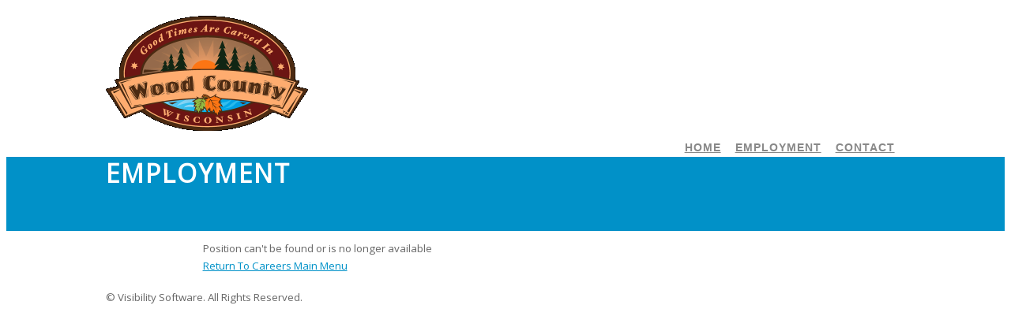

--- FILE ---
content_type: text/html; charset=utf-8
request_url: https://careers.woodcountywi.gov/Careers/Careers.aspx?req=0412241985&type=JOBDESCR
body_size: 11354
content:


<!doctype html>
<html lang="en-US">
<head><title>
	Job Browsing
</title><meta name="google-site-verification" content="e1jjlTCAH3FOcnzfql7qCaZM7j5ACL-nykBhv-oF7sI" /><link rel="stylesheet" href="https://fonts.googleapis.com/css?family=Open+Sans:400" type="text/css" media="all" /><link rel="stylesheet" href="https://fonts.googleapis.com/css?family=Montserrat:700" type="text/css" media="all" /><link rel="stylesheet" href="https://fonts.googleapis.com/css?family=Open+Sans:300" type="text/css" media="all" /><meta name="viewport" content="initial-scale=1, maximum-scale=1, user-scalable=yes" /><link rel="stylesheet" href="CRCareersPage.css" /><link href="/Careers/WebResource.axd?d=rhRRvYQTYv6mNRHqzCKJ7jxH1BMKkFHK09eV-58a3zyinL2hYvYsOAXVbU_iBLkdcb_Q7bMzNqlPzbGR8bl5AcfFs_J-obfdv-lslDcJTTCwaA2OOdbD-8-xOzPDYT8Jdr6AtJsFZelPWOeGTwrgeg2&amp;t=638785281520000000" type="text/css" rel="stylesheet" class="Telerik_stylesheet" /></head>

<body>

    <div id="header-outer" data-has-menu="true" data-user-set-bg="#ffffff" data-format="default" data-cart="false" data-transparency-option="0" data-shrink-num="15" data-full-width="false" data-using-secondary="0" data-using-logo="1" data-logo-height="80" data-padding="12" data-header-resize="" style="padding-top: 12px;">
        <header id="top">
            <div class="container" style="visibility: visible; width=100%">
                <div class="row">
               
                    <div class="col span_12">
                        
                            <img class="default-logo dark-version" alt="Visibility Software" src="images/CustomLogo.png" />
                        </a>
                    </div>
                </div>
                <div class="row">

                    <div class="col span_12">
                        <a href="#mobilemenu" id="toggle-nav"><i class="icon-reorder2"></i></a>
                        <nav>
                            <ul class="sf-menu">


                                
                                <li class="menu-item current-menu-item current_page_item">
                                    <a href="https://www.vspublic.com/crdemocareerssandbox/">Contact</a>
                                </li>
                                <li class="menu-item">
                                    <a href="https://www.visibilitysoftware.com">Employment</a>
                                </li>
                                <li class="menu-item">
                                    <a href="https://www.visibilitysoftware.com">Home</a>
                                </li>
                            </ul>
                        </nav>
                    </div>
                </div>
            </div>
        </header>
    </div>
    <div id="page-header-bg">

        <div class="container">
            <div class="row" style="top: 8px; visibility: visible;">
                <div class="col span_12">
                    <h1>Employment</h1>
                    <span class="subheader"></span>
                </div>
            </div>
        </div>
    </div>



    <div class="container">
        <div class="container main-content">
            <div class="row">

                <div class="col span_12 dark left">
                   
                                    <div id="divContent">
                                        <form name="frmCRSS" method="post" action="./Careers.aspx?req=0412241985&amp;type=JOBDESCR" id="frmCRSS">
<div>
<input type="hidden" name="__EVENTTARGET" id="__EVENTTARGET" value="" />
<input type="hidden" name="__EVENTARGUMENT" id="__EVENTARGUMENT" value="" />
<input type="hidden" name="__VIEWSTATE" id="__VIEWSTATE" value="WB6KIN0dc7OeLo+WqIX05ic+YAI0IFRYHrUn+AVyvlQMvCv3lNmErxslZgt7080poEjffyPJMjLBzch3cq5/d1vRb1oGTTRUpLE6KijuZwPtahdh0nUxIquwCOzmEe+ZHVyubiGF3Rf0hCe3LwIAHMuuCNqJOnX1//JlqItfELduj3UFG+CG6TYwmnUV2zaG5AZeEocDF5MwrKFRc3I//UaGfi6Kc83bfHVSYZTrE5E6QiJB7QfjmvdtkcM6rHoTBBu0Vdkfvl4/CBRttz10OBUOxfXqJeIVdkTXOjmu308hAqUzA7jkrFUhRV0697bKACEFzYrgB4wRlS5DS5PuQCW7ZkaSmsnvWId2ZEEDEw6eNTMoqtvnlb2EUqUZ6gcJSl/[base64]/PbByE/bjhOkQ=" />
</div>

<script type="text/javascript">
//<![CDATA[
var theForm = document.forms['frmCRSS'];
if (!theForm) {
    theForm = document.frmCRSS;
}
function __doPostBack(eventTarget, eventArgument) {
    if (!theForm.onsubmit || (theForm.onsubmit() != false)) {
        theForm.__EVENTTARGET.value = eventTarget;
        theForm.__EVENTARGUMENT.value = eventArgument;
        theForm.submit();
    }
}
//]]>
</script>


<script src="/Careers/WebResource.axd?d=pynGkmcFUV13He1Qd6_TZF-j8Ir7IZStf-2BkvpFtrHihiP4gs_jGFVNXlqbnhXHFaYL99VjpFZk6gJYkBOtVA2&amp;t=638901361900000000" type="text/javascript"></script>


<script src="/Careers/ScriptResource.axd?d=NJmAwtEo3Ipnlaxl6CMhviWbJiOXdWMLmBZmUwVkgInQme9OINZwVRCyq-ux5gR3GM31yOeZVVt2NYeQQHhXq6g8oMyTYe-HuV3NydoPtIxadgTwkEIKEiJgwiIm2g20yJ7SdQuViv4TLpuby6ydQRkP4_ZF2_nt794W4g4lvWA1&amp;t=5c0e0825" type="text/javascript"></script>
<script src="/Careers/ScriptResource.axd?d=dwY9oWetJoJoVpgL6Zq8OJ9iBtwMQOxrhnt9MJ029DuFD5hk1h3631b2QDgNQGX6P6G3fFbcWxb1o1pW82LFscwqPJ-jzph2Qd6Zp6QEv5Cv2uf8GpBnQGo24F-Kbi1y7gVN7GcVh57k6tFJF4W3mGA-R35uIn8lmpWTULKxZSU1&amp;t=5c0e0825" type="text/javascript"></script>
<div>

	<input type="hidden" name="__VIEWSTATEGENERATOR" id="__VIEWSTATEGENERATOR" value="2DD6C8E4" />
	<input type="hidden" name="__EVENTVALIDATION" id="__EVENTVALIDATION" value="IOEImvByyf4yqlnHggTZVJ5oHPceSfcGbAUjAuVxukIYfCKlGd/kuJ4KHy4B5+vZYoNcHYahGalZIZ9w4RqlSQDcqSWH1+aId/zS/i/qxmZE87/0UrtTqvTwPY8mZ2v8JcX0nzVqDC4afukO+baCDg==" />
</div>
                                            

<script language="JavaScript">
<!--	
    function ValidatorTrim(s) {
        var m = s.match(/^\s*(\S+(\s+\S+)*)\s*$/);
        return (m == null) ? "" : m[1];
    }

//-->
</script>

<script language="JavaScript">
    var nav = window.Event ? true : false;
    if (nav) {
        window.captureEvents(Event.KEYDOWN);
        window.onkeydown = NetscapeEventHandler_KeyDown;
    } else {
        document.onkeydown = MicrosoftEventHandler_KeyDown;
    }

    function NetscapeEventHandler_KeyDown(e) {
        if (e.which == 13 && e.target.type != 'textarea' && e.target.type != 'submit') {
            return false;
        }
        return true;
    }

    function MicrosoftEventHandler_KeyDown() {
        if (event.keyCode == 13 && event.srcElement.type != 'textarea' &&
            event.srcElement.type != 'submit')
            return false;
        return true;
    }

    function ReferFriendEmail() {

        var uri = "mailto:?subject=";
        var body = (document.getElementById('CRCareers1_hidBody')).value;
        var subject = (document.getElementById('CRCareers1_hidSubject')).value;
        body = body.substr(0, 1600);

        uri += encodeURIComponent(subject);
        uri += "&body=";
        uri += encodeURIComponent(body);

        try {
            window.open(uri);

        } catch (err) {
            try {
                uri = uri.substr(0, uri.length / 2);
                window.open(uri);  // try a smaller size
            }
            catch (err) {
                try {
                    uri = uri.substr(0, uri.length / 2);
                    window.open(uri);  // try an even smaller size
                }
                catch (err) {
                    // give up now
                }
            }
        }


    }

</script>

<script type="text/javascript">
//<![CDATA[
Sys.WebForms.PageRequestManager._initialize('CRCareers1$ScriptManager', 'frmCRSS', [], [], [], 90, '');
//]]>
</script>

<input type="hidden" name="CRCareers1$hidSubject" id="CRCareers1_hidSubject" />
<input type="hidden" name="CRCareers1$hidBody" id="CRCareers1_hidBody" />

<div id="CRCareers1_RadPageLayout2" class="t-container t-container-fluid borderCssClass">
	<div class="t-row">
		<div class="t-col t-col-12">
			
                    
                
		</div>
	</div><div class="t-row">
		<div class="t-col t-col-12">
			
                    <div class="row">
                        
                    </div>
                
		</div>
	</div><div class="t-row">
		<div class="t-col t-col-12">
			
                    <div class="row">
                        
                    </div>
                
		</div>
	</div><div class="t-row">
		<div class="t-col t-col-12">
			
                    <div class="row">
                        
                    </div>
                
		</div>
	</div><div class="t-row">
		<div class="t-col t-col-12">
			
                    <div class="row">
                        
                    </div>
                
		</div>
	</div><div class="t-row">
		<div class="t-col t-col-12">
			
                    
                
		</div>
	</div><div class="t-row">
		<div class="t-col t-col-12">
			
                    <div class="row">
                        
                    </div>
                
		</div>
	</div><div class="t-row">
		<div class="t-col t-col-12">
			
                    <div class="row">
                        <table id="CRCareers1_tblJobDescr" border="0">
				<tr>
					<td><table id="CRCareers1_tblJobDescrDetail" border="0">
						<tr>
							<td class="MainBodyText" colspan="2">Position can't be found or is no longer available</td>
						</tr><tr>
							<td class="MainBodyText" colspan="2"><a href=https://careers.co.wood.wi.us/Careers/Careers.aspx>Return To Careers Main Menu</a></td>
						</tr>
					</table></td>
				</tr>
			</table>
                    </div>
                
		</div>
	</div><div class="t-row">
		<div class="t-col t-col-12">
			
                    <div class="row">

                        

                    </div>
                
		</div>
	</div><div class="t-row">
		<div class="t-col t-col-12">
			
                    <div class="row">

                        
                    </div>
                
		</div>
	</div>
</div>

<input type="hidden" name="FormType">

<input type=hidden name=litVersion value="14.2.0.57">


<input type=hidden name=litNETVersion value="2.0">
                                        </form>
                                    </div>
                               
                </div>
            </div>

        </div>
    </div>
    <footer>

        <div id="footer-outer" data-using-widget-area="false">
            <div class="row" id="copyright">
                <div class="container">
                    <div class="col span_5">
                        <p>&copy; Visibility Software. All Rights Reserved. </p>
                    </div>
                    <!--/span_5-->
                    <div class="col span_7 col_last">
                        
                    </div>
                    <!--/span_7-->
                </div>
                <!--/container-->
            </div>
            <!--/row-->
        </div>
        <!--/footer-outer-->
    </footer>





</body>

</html>


--- FILE ---
content_type: text/css
request_url: https://careers.woodcountywi.gov/Careers/CRCareersPage.css
body_size: 9315
content:
body {
    background-color: #ffffff;
}

/* paragraph of text */
p
{ 
FONT-FAMILY: Open Sans;
FONT-SIZE: 10pt;
FONT-WEIGHT : normal;
COLOR: #676767; 
}

b
{ 
FONT-FAMILY: Open Sans;
FONT-SIZE: 10pt;
FONT-WEIGHT : bold;
COLOR: #676767; 
}

/* Bullets in a list */
li
{ 
FONT-FAMILY: Open Sans;
FONT-SIZE: 10pt;
FONT-WEIGHT : normal;
COLOR: #676767; 
}

/* Hyperlink Links */
a:link 
{
FONT-FAMILY: Open Sans;
FONT-SIZE: 10pt;
FONT-WEIGHT : normal;
TEXT-DECORATION: underline;
COLOR: #0191C8; 
}

a:visited 
{
FONT-FAMILY: Open Sans;
FONT-SIZE: 10pt;
FONT-WEIGHT : normal;
TEXT-DECORATION: underline;
COLOR: #0191C8;
}

a:hover 
{
FONT-FAMILY: Open Sans;
FONT-SIZE: 10pt;
FONT-WEIGHT : normal;
TEXT-DECORATION: none;
COLOR: #0191C8;
}

a.HotJobsStyle:link 
{ 
FONT-FAMILY: Open Sans;
FONT-SIZE: 10pt;
FONT-WEIGHT : normal;
COLOR: #4c835c;
TEXT-DECORATION: none; 
}

a.HotJobsStyle:visited
{ 
     FONT-FAMILY: Open Sans;
     FONT-SIZE: 10pt;
     FONT-WEIGHT : normal;
     COLOR: purple;
     TEXT-DECORATION: none; 
}

a.HotJobsStyle:hover
{ 
     FONT-FAMILY: Open Sans;
     FONT-SIZE: 10pt;
     FONT-WEIGHT : normal;
     COLOR: #4c835c;
     TEXT-DECORATION: underline; 
}

a.ApplyNowStyle:link 
{ 
    FONT-FAMILY: Open Sans;
    FONT-SIZE: 10pt;
    FONT-WEIGHT : normal;
    COLOR: #0191C8;
    TEXT-DECORATION: none;	
}

a.ApplyNowStyle:visited
{ 
    FONT-FAMILY: Open Sans; 
    FONT-SIZE: 10pt;
    FONT-WEIGHT : normal;
    COLOR: #0191C8;
    TEXT-DECORATION: none;  
}

a.ApplyNowStyle:hover
{ 
    FONT-WEIGHT : normal;
    FONT-FAMILY: Open Sans; 
    FONT-SIZE: 10pt;
    COLOR: #0191C8;
    TEXT-DECORATION: underline;  
}

a.JobLink:link 
{ 
    FONT-FAMILY: Open Sans;  
    FONT-SIZE: 10pt;
    FONT-WEIGHT: bold;
    TEXT-DECORATION: none;
}
a.JobLink:visited {
    FONT-FAMILY: Open Sans;
    FONT-SIZE: 10pt;
    FONT-WEIGHT: bold;
    TEXT-DECORATION: none;
}

a.JobLink:hover
{ 
    FONT-FAMILY: Open Sans; 
    FONT-SIZE: 10pt;
    FONT-WEIGHT: bold;
    TEXT-DECORATION: underline;
}

a.ReqSort:link 
{    
    FONT-FAMILY: Open Sans; 
    FONT-SIZE: 10pt;
    FONT-WEIGHT : bold;
    TEXT-DECORATION: none;	
}

a.ReqSort:visited
{     
    FONT-FAMILY: Open Sans; 
    FONT-SIZE: 10pt;
    FONT-WEIGHT : bold;
    TEXT-DECORATION: none;
}

a.ReqSort:hover
{ 
    FONT-FAMILY: Open Sans; 
    FONT-SIZE: 10pt;
    FONT-WEIGHT : bold;
    TEXT-DECORATION: underline;
}


TH.HeaderRow
{
    FONT-FAMILY: Open Sans;
    FONT-SIZE: 10pt;
    FONT-WEIGHT: bold;
    TEXT-ALIGN: left;
    BORDER-TOP: 1px solid #676767;
    BORDER-BOTTOM: 1px solid #676767;
}

TD.MainRow
{
    FONT-FAMILY: Open Sans;
    FONT-SIZE: 10pt;
    FONT-WEIGHT: normal;
    COLOR: #676767;
    TEXT-ALIGN: left;
    BACKGROUND-COLOR: white;
}

TD.AltRow
{ 
    FONT-FAMILY: Open Sans;
    FONT-SIZE: 10pt;
    FONT-WEIGHT: normal;
    COLOR: #676767;
    TEXT-ALIGN: left;
    BACKGROUND-COLOR: #f1f1f1;
}

TD.HeaderStyle {
    FONT-FAMILY: Open Sans;
    FONT-SIZE: 12pt;
    FONT-WEIGHT: bold;
    COLOR: #676767;
    TEXT-DECORATION: none;
    text-transform: uppercase;
}

TD.JDHeaderStyle
{
    FONT-FAMILY: Open Sans;
    FONT-SIZE: 10pt;
    FONT-WEIGHT: bold;
    COLOR: #676767;
    TEXT-DECORATION: none;
}

TD.CaptionStyle
{
    FONT-FAMILY: Open Sans;
    FONT-SIZE: 10pt;
    FONT-WEIGHT: bold;
    COLOR: #676767;
    TEXT-DECORATION: none;
}

span.CaptionStyle
{
    FONT-FAMILY: Open Sans;
    FONT-SIZE: 10pt;
    FONT-WEIGHT: bold;
    COLOR: #676767;
    TEXT-DECORATION: none;
}

TD.MainBodyText
{
    FONT-FAMILY: Open Sans;
    FONT-SIZE: 10pt;
    FONT-WEIGHT: normal;
    COLOR: #676767;
}

span.MainBodyText {
    FONT-FAMILY: Open Sans;
    FONT-SIZE: 11pt;
    FONT-WEIGHT: normal;
    COLOR: #676767;
    TEXT-DECORATION: none;
}



/* controls overall width of content*/
.container {
    max-width: 80%;
    margin: 0 auto;
    position: relative;
}

body h3, .row .col h3, .toggle h3 a, .ascend #respond h3, .ascend h3#comments, .woocommerce ul.products li.product.text_on_hover h3 {
    font-family: Lovelo, sans-serif !important;
    text-transform: uppercase;
    letter-spacing: 2px;
    font-size: 20px;
    line-height: 28px;
    font-weight: bold;
}

/* sf menu is the menu under the logo at the top of the screen */
.sf-menu li {
    float: left;
    line-height: 12px !important;
    font-size: 12px !important;
    position: relative;
}

.sf-menu li {
    float: left;
    position: relative;
}

.sf-menu a {
    margin: 0 1px;
}

.sf-menu, .sf-menu * {
    list-style: none outside none;
    margin: 0;
    padding: 0;
    z-index: 10;
    padding: 4px;
}

/* Controls page header on blue background*/
body #page-header-bg h1, html body .row .col.section-title h1 {
    font-family: Open Sans;
    font-size: 32px;
    line-height: 42px;
}

#page-header-bg h1, body h1, body .row .col.section-title h1 {
    font-family: Montserrat;
    text-transform: uppercase;
    letter-spacing: 2px;
    font-size: 52px;
    line-height: 58px;
    font-weight: 700;
}

#page-header-bg {
    background-color: #0191C8;
    background-image: none;
    color: white;
    font-family: Open Sans;
    font-size: 18px;
    background-color: rgb(1, 145, 200);
    background-image: none;
    height: 93.75px;
    overflow: visible;
    margin-bottom: 0;
}

page-header-bg h1 {
    font-family: 'OpenSansSemibold';
    font-size: 32px;
    line-height: 58px !important;
    margin-bottom: 0;
    display: block;
    color: #fff;
    z-index: 101;
}

#page-header-bg h1, body h1, body .row .col.section-title h1 {
    text-transform: uppercase;
    letter-spacing: 2px;
}

/* These are to style and position the menu under the logo */
header#top nav > ul > li > a {
    font-family: Lovelo, sans-serif;
    text-transform: uppercase;
    letter-spacing: 1px;
    font-size: 14px;
    line-height: 19.6px;
    font-weight: bold;
}
header#top nav > ul > li > a {
    padding-bottom: 42px;
    padding-top: 30px;
}
header#top nav ul li a {
    color: #888;
}
header#top .span_9 {
    position: static !important;
}

header#top nav > ul > li {
    float: left;
}
header#top nav ul li {
    float: right;
}
header#top nav > ul > li > a {
    padding-bottom: 42px;
    padding-top: 30px;
}

header#top #logo img {
    max-height: 100px;
    text-indent: -9999px;
    max-width: none;
    width: auto;
    transition: opacity 0.4s ease;
}

/* This will set the width for all of the fields on refer friend screen. */
#CRAppSSMain1_tblReferFriend * {
    width: 250px !important;
}

#CRCareers1_tblTable {
    padding-top: 50px;
    padding-bottom: 30px;
    margin-left: 50px;
    width: 90%;
}
/**************************************************************************************/
/*for screens up to 690 wide*/
@media only screen and (min-width: 1px) and (max-width: 690px) {
    .container {
        max-width: 100% !important;
    }

    .mobile-menu {
        display: block !important;
    }


    header#top, #header-outer, #logo {
        height: auto !important;
        height: 24px !important;
        margin-top: -3px !important;
        position: relative;
    }

    #header-space {
        margin-bottom: 0;
    }

    body {
        background-color: #ffffff;
        width: 100% !important;
    }

    label.CaptionStyle {
        width: 100px;
    }

    /* Controls page header on blue background*/
    body #page-header-bg h1, html body .row .col.section-title h1 {
        font-family: Open Sans;
        font-size: 32px;
        line-height: 42px;
        margin-left: 10%;
    }

    #page-header-bg {
        margin-top: 160px !important; /* allows margin above page title*/
        width: 95%;
    }

    label.CaptionStyle, label.RequiredCaptionStyle {
        FONT-SIZE: 8pt !important;
    }


    /* Limit size of form fields and tables for small screen*/
    #CRAppSSMain1_txtFirstName, #CRAppSSMain1_txtMiddleName, #CRAppSSMain1_txtLastName,
    #CRAppSSMain1_txtNickName, #CRAppSSMain1_txtHomeStreet1, #CRAppSSMain1_txtHomeStreet2 {
        max-width: 60% !important;
    }

    #CRAppSSMain1_tblDDMain, #CRCareers1_lblBrowseInstTable {
        width: 60% !important;
    }

    #CRCareers1_tblTable {
        max-width: 60% !important;
    }

    #CRCareers1_tblTableDetail, #CRCareers1_tblTableDetail2 {
        margin-left: -25px !important;
        max-width: 50% !important;
    }

    #CRCareers1_lblIntro #CRCareers1_tblPageGroup {
        max-width: 60% !important;
        width: 60% !important;
    }

    #CRCareers1_lblBrowseInstGroup, #CRCareers1_Table2 {
        max-width: 90% !important;
        width: 90% !important;
    }

    .RadUpload .ruFakeInput {
        width: 30px !important;
    }

    input#CareersKeyword {
        width: 80px !important;
    }
    /* This will set the width for all of the fields on refer friend screen. */
    #CRAppSSMain1_tblReferFriend * {
        width: 50px !important;
    }

    .HeaderRow, #CRCareers1_tblTableDetail2 > tbody > tr:nth-child(1) > th:nth-child(1) {
        width: 10% !important;
    }
}
